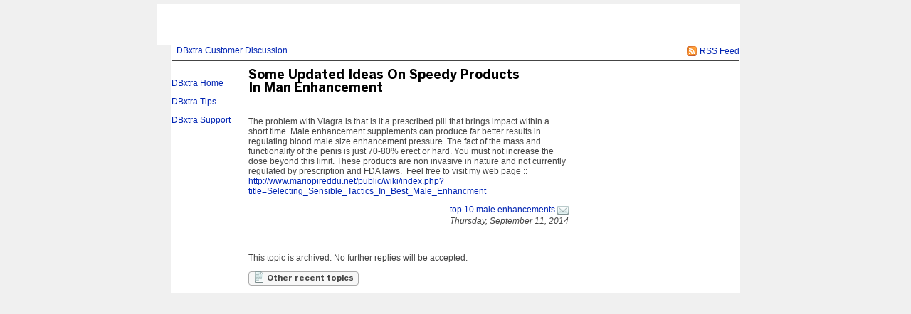

--- FILE ---
content_type: text/html;charset=utf-8
request_url: https://dbxtra.fogbugz.com/default.asp?Discuss.2.1667.0
body_size: 7852
content:
 <!DOCTYPE html PUBLIC "-//W3C//DTD XHTML 1.0 Transitional//EN" "http://www.w3.org/TR/xhtml1/DTD/xhtml1-transitional.dtd"> <html xmlns:fb><head><script type="text/javascript">var _kmq = _kmq || [];var _kmk = _kmk || 'ecd9d211894fcedf7001af38b5f7d71de87a17f3';function _kms(u){  setTimeout(function(){    var d = document, f = d.getElementsByTagName('script')[0],    s = d.createElement('script');    s.type = 'text/javascript'; s.async = true; s.src = u;    f.parentNode.insertBefore(s, f);  }, 1);}if (_kmk !== 'BogusP4sswordWithSufficientComplexity' && !!_kmk) {_kms('//i.kissmetrics.com/i.js');_kms('//scripts.kissmetrics.com/' + _kmk + '.2.js');}</script><meta http-equiv="Content-Type" content="text/html;charset=utf-8" /><meta name="viewport" content="initial-scale=0.75" />
                <!-- Global site tag (gtag.js) - Google Analytics -->
                <script async src="https://www.googletagmanager.com/gtag/js?id=UA-225715-36"></script>
                <script>
                    window.dataLayer = window.dataLayer || [];
                    function gtag(){ dataLayer.push(arguments); }
                    gtag('js', new Date());

                    gtag('config', 'UA-225715-36');
                </script>
                
	<meta name="application-name" content="FogBugz - dbxtra.fogbugz.com" />
	<meta name="msapplication-tooltip" content="FogBugz - dbxtra.fogbugz.com" />
	<meta name="msapplication-task" content="name=List Cases;action-uri=default.asp?pg=pgList;icon-uri=images/jumplist/list_cases.ico" />
	<meta name="msapplication-task" content="name=New Case;action-uri=default.asp?pg=pgEditBug&amp;command=new;icon-uri=images/jumplist/new_case.ico" />
	<meta name="msapplication-task" content="name=Send Email;action-uri=default.asp?pg=pgEditBug&amp;command=newemail;icon-uri=images/jumplist/send_email.ico" />
	<meta name="msapplication-task" content="name=Kiln;action-uri=https://dbxtra.kilnhg.com;icon-uri=images/jumplist/kiln.ico" />
	<meta name="msapplication-task" content="name=FogBugz Help;action-uri=https://support.fogbugz.com/hc/en-us;icon-uri=images/jumplist/help.ico" /><meta name="robots" content="nofollow" /><title>DBxtra Customer Discussion - Some Updated Ideas On Speedy Products In Man Enhancement</title>
	<link rel="stylesheet" href="https://d37qfxqr6yo2ze.cloudfront.net/822924000/Content/styles/main-FogBugz.css?8.22.924H.20260106083105">
	<style type="text/css">
		.bugviewWidth { width: 757px; }
		div.ixBug { width: 187px; }
		#bugviewContainerSide { width: 170px; }
		.bugFields,.bugevents { margin-left: 192px; }

		
			.fb-wiki-feature {display: none !important;}
		

		

		
			.fb-time-feature {display: none !important;}
		

		* { font:12px Trebuchet MS, Helvetica, Arial;} 
body
{
	background-color:#f0f0f0;
	color:#000;
	margin:0;
	padding:0;
	font:12px Trebuchet MS, Helvetica, Arial;
	font-family:Verdana, Arial, Helvetica, sans-serif;
}

a
{
		font:12px Trebuchet MS, Helvetica, Arial;
}
a:hover {
	color: green;
	font:12px "Trebuchet MS", Helvetica, Arial;
}
a:visited {
	font:12px "Trebuchet MS", Helvetica, Arial;
}

h1
{
	color:#000;
	font:14px "Trebuchet MS", Helvetica, Arial;
	margin:0 0 6px;
}
h2
{
	color:#000;
	font:14px "Trebuchet MS", Helvetica, Arial;
	text-align:left;
	margin:16px 0 15px;
}

h3
{
	color:#000;
	font:12px "Trebuchet MS", Helvetica, Arial;
	text-align:left;
	width:200px;
	margin:80px 0 15px;
}



		 
			html > body {
				/* NON-IE ONLY: Keep vertical scrollbar around, regardless of page height */
				overflow-x: auto;
				overflow-y: scroll;
			}
		

	</style>
	
	<!-- Conditional Comment for IE-only styles...will override the imported styles.asp definitions. -->
	<!--[if IE]>
	<style>
		table.bugs nobr
		{
			padding-right: 	0;
		}
		body .popupRow
		{
			display: 	block;
		}
	</style>
	<![endif]-->
	<!--[if lt IE 7]>
	<style>
		#Menu_Favorites:hover, #Menu_Favorites:active, #Menu_Favorites:focus {
			position: relative;
			left: -1px;
		}
	</style>
	<![endif]--><link type="text/css" rel="stylesheet" href="styles.asp?rgixPlugins=15%2c13%2c11%2c7%2c24%2c10%2c12%2c20%2c6%2c26%2c32&amp;sVersions=1.1.1.28%2c1.0.0.26%2c1.0.13.0%2c3.0.96%2c1.3.0.13%2c1.0.1.39%2c1.0.0.7%2c2.0.1.18%2c1.2.8.0%2c1.0.0.3%2c1.7.0.0&amp;20260106083105" /><link type="application/rss+xml" rel="alternate" title="Discussion Group" href="default.asp?pg=pgRss&amp;ixDiscussGroup=2" /> <script id="requiredGlobals1">
		var g_ctznOffsetOnServerStandardTime = -21600;
		var g_ctznOffsetOnServerDaylightTime = -21600;
		var g_ctzrgDaylightStart = [2026,10,1,2,0,0];
		var g_ctzrgStandardStart = [2026,3,5,2,0,0];
		function GetLocaleDate() { return 'mm\/dd\/yyyy'; }
		function GetLocaleTime() { return 'hh:mm AM'; }
		function GetLocaleDecimalDelimiter() { return '.'; }
		function GetCalendarTip() { return 'Enter a date as mm\/dd\/yyyy. You can also enter English phrases like \'today\', \'tomorrow\', \'in 3 days\', \'in 2 months\', \'next Tuesday\', etc.'; }
		function IsLoggedIn() { return false; }
		function DefaultAsp() { return 'default.asp'; }

		// Globals
		var sDefaultURI = 'default.asp';
		var sTicket = '';
		var g_sFilterName = '';
		var fAlaCarte = true;
		var fPlatformChrome = false;
		var sPersonEditUrlPrefix = 'f\/userPrefs\/';
		var fStoreAttachmentsInS3Enabled = false;
		var sToken = '';
		</script><script type="text/javascript" src="/staticjs.asp?sType=Generated&amp;lang=en-US&amp;20260106083105"></script><script type="text/javascript" src="https://d37qfxqr6yo2ze.cloudfront.net/822924000/Content/jspkg/FogBugz.js?20260106083105"></script><script id="requiredGlobals2">
			var dtExpires = new Date();
			dtExpires.setUTCDate(dtExpires.getUTCDate() + 14);
			setCookie("fJS", "1", dtExpires);
			// More Globals
			var theMgr = new PopupMgr();
			var cal = new Calendar();
			var clo = new Clock();
		</script><script type="text/javascript" src="staticJS.asp?rgixPlugins=13%2c7%2c10%2c12&amp;sVersions=1.0.0.26%2c3.0.96%2c1.0.1.39%2c1.0.0.7&amp;20260106083105"></script><link rel="shortcut icon" href="/favicon_fogbugz.ico" type="image/ico" /></head><!-- see http://naeblis.cx/rtomayko/weblog/PerSiteUserStyles -->

	
	<body onunload="bodyUnload();" id="www-fogcreek-com-fogbugz" class="" ><div id="menuDisappearingMaskDiv" style="display:none;position:absolute;top:0px;left:0px;height:0px;width:0px;z-index:1;" onmousedown="javascript:return (theMgr.hideAllPopups() || KeyManager.cleanupOnClick());">&nbsp;</div><div id="idClickmaskSnippetDiv" style="display:none;position:absolute;top:0px;left:0px;height:0px;width:0px;z-index:1;" onmousedown="hideSnippetHelper(); hideSnippetWarning(); return false;">&nbsp;</div><span id="kbCursor" style="display:none;position:absolute;z-index:1"><img src="https://d37qfxqr6yo2ze.cloudfront.net/822924000/images/cursor.gif" alt="&gt;" /></span>
	<div id="caseIdPopup" class="caseIdPopup" style="display:none" onmouseover="IdPop.stopHide();" onmouseout="IdPop.hide();">
		<div id="caseIdContent" class="caseIdContent" >&nbsp;</div>
	</div>
<span id="containerPopupWikiPrototype"><div id="panemaskpopupWikiPrototypeDiv" style="display:none;position:absolute;top:0px;left:0px;height:0px;width:0px;z-index:1;" onmousedown="EditableTableManager.hideAllPanes();theMgr.hideAllPopups();return false;">&nbsp;</div>
	<div id="editpopupWikiPrototype" style="position:absolute;opacity:0.4;filter:alpha(opacity=40);z-index:4;display:none;;" class="editableTableMain">
	<div id="panemaskSmallpopupWikiPrototypeDiv" style="display:none;position:absolute;top:0px;left:0px;height:0px;width:0px;z-index:1;" onmousedown="javascript:return (theMgr.hideAllPanePopups() || KeyManager.deactivateHotKeys());">&nbsp;</div>
	<div class="editableTableTopBar" onmousedown="EditableTableManager.mousedownTopBar(this);" id="topbarpopupWikiPrototype">&nbsp;</div>

	<div id="editable" style="display:none;" class="editableTablePane">

	</div>

	<br />
	</div>
</span>
	<div class="popover personDetails" id="personPopover">
		<div class="personDetailsContainer">

			<div class="personDetailsInfo" id="personDetailsInfo">
				<span class="personDetailsFullNameWrapper wrap" id="personDetailsFullNameWrapper">
					<a id="personDetailsFullName"></a><br/>
				</span>
				
				<span class="personDetailsContactInfo">
					<span class="personDetailsEmailWrapper" id="personDetailsEmailWrapper"><img src="https://d37qfxqr6yo2ze.cloudfront.net/822924000/images/email.png"/>&nbsp;<a id="personDetailsEmail"></a>&nbsp;<br/></span>
					<span class="personDetailsPhoneWrapper" id="personDetailsPhoneWrapper"><img src="https://d37qfxqr6yo2ze.cloudfront.net/822924000/images/phone.png"/><span id="personDetailsPhone"></span><br/></span>
					<span class="personDetailsDescription wrap" id="personDetailsDescription"></span>
				</span>
			</div>

			<div class="profilePictureContainer">
				<img class="profilePicture" id="personDetailsProfilePicture" />
			</div>

		</div>
	</div>
<div class="clear">&nbsp;</div><div id="mainArea" class="mainArea"><style type="text/css">
<!--

ul
{
	margin-left:12px;
	list-style-type:square;
	list-style-position:outside;
	padding:4px;
}


#container
{
	text-align:left;
	width:800px;
	background-color:#fff;
	margin:0 auto;
}

#header
{
	background-color:#fff;
	background-image:url(https://www.plimus.com/plimus/developers/81370/DBxtra.gif);
	background-repeat:no-repeat;
	height:57px;
	position:relative;
	margin:0;
margin-left: -20px;
}


#content
{
	width:800px;
	background-color:#fff;
	font-family:"Times New Roman", Times, serif;
}
#content a:hover
{
	font-family:"Times New Roman", Times, serif;
color: red;
}



-->
</style>
<div id="container">
<div id="header"> 
  </div>
<div id="content"> </div>

	<table>

	<tr>
		<td colspan="2">	
		<h1 class="discuss">
			<div class="rss">
				<a href="default.asp?pg=pgRss&amp;ixDiscussGroup=2" title="You can subscribe to this discussion group using an RSS feed reader."><img src="https://d37qfxqr6yo2ze.cloudfront.net/822924000/images/rss.gif" width="16" height="16" border="0" alt="You can subscribe to this discussion group using an RSS feed reader." title="You can subscribe to this discussion group using an RSS feed reader."  /></a>
				<a href="default.asp?pg=pgRss&amp;ixDiscussGroup=2" title="You can subscribe to this discussion group using an RSS feed reader.">
				<span>RSS Feed</span>
				</a>
			</div>
		<a href="default.asp?Discuss" id="idThisDiscussionGroup">DBxtra Customer Discussion</a> </h1>
		<p class="discuss"></p>
		</td>
	</tr>


	<tr>
	
	
	<td class="discussSideBar" width="125" valign="top">
		<p><a href="http://www.dbxtra.com">DBxtra Home</a> </p>
<p><a href="http://www.dbxtra.com/tips">DBxtra Tips</a></p>
<p><a href="http://www.dbxtra.com/support.htm">DBxtra Support </a></p>
	</td>
	
		
	<td class="discuss" width="800" valign="top">
	<div class="discussThread">
	<div id="containerDiscussTopic1667"><table border=0 cellspacing=0 cellpadding=0><tr valign=top><td><h3 class="discuss">Some Updated Ideas On Speedy Products In Man Enhancement</h3></td></tr></table>
		<a name="discussTopic1667"></a>
		<div >

		<div class="discussBody">
		The problem with Viagra is that is it a prescribed pill that brings impact within a short time. Male enhancement supplements can produce far better results in regulating blood male size enhancement pressure. The fact of the mass and functionality of the penis is just 70-80% erect or hard. You must not increase the dose beyond this limit. These products are non invasive in nature and not currently regulated by prescription and FDA laws.&nbsp; Feel free to visit my web page ::&nbsp; <a target="_blank" rel="nofollow noopener noreferrer" href="http://www.mariopireddu.net/public/wiki/index.php?title=Selecting_Sensible_Tactics_In_Best_Male_Enhancment">http://www.mariopireddu.net/public/wiki/index.php?title=Selecting_Sensible_Tactics_In_Best_Male_Enhancment</a>
		
		</div>
	
		<div class="discussSign">
		<a href="http://www.mariopireddu.net/public/wiki/index.php?title=Selecting_Sensible_Tactics_In_Best_Male_Enhancment" rel="nofollow noopener noreferrer" title="http://www.mariopireddu.net/public/wiki/index.php?title=Selecting_Sensible_Tactics_In_Best_Male_Enhancment">top 10 male enhancements</a> <a href="default.asp?pg=pgComposeEmailReply&amp;ixDiscussGroup=2&amp;ixDiscussTopic=1667&amp;ixDiscussTopicParent=1667" title="Send private email"><img src="https://d37qfxqr6yo2ze.cloudfront.net/822924000/images/email.png" width="16" height="16" border="0" alt="Send private email" /></a><br />
				
			Thursday, September 11, 2014

			<div class="clear">&nbsp;</div>

		</div><div class="discussAdmin" id="containerDiscussAdmin1667">
			<span id="adminDeleting" style="display:none;">Deleting&nbsp;&hellip;</span>
			<span id="adminApproving" style="display:none;">Approving&nbsp;&hellip;</span>
			<span id="adminControls">
			

			
			
			
			</span>
			<div style="height:1; width:1">&nbsp;</div>
		</div>
		</div>
	</div>
		<div class="discussCommands">

			
				
				<p><i>This topic is archived. No further replies will be accepted.</i></p>
			
			

			<a href="default.asp?pg=pgDiscussTopics&amp;ixDiscussGroup=2"
				id="idOtherTopics" class="dlgButton">
				<img src="https://d37qfxqr6yo2ze.cloudfront.net/822924000/images/article.png" width="16" height="16" border="0" alt="Other recent topics" title="Other recent topics"  />
				Other recent topics
			</a>
			
			
			<br />&nbsp;

		</div>
		
		
		
	</div>
	
	</td>
	</tr>
	</table>
</div><a id="safeFocus"></a><script type="text/javascript">
				var g_fFBOD = true;
				var g_sFBOD = "fogbugz.com";
				var g_ixGeneration = 822924000;
				var g_sStaticContentPrefix = "https://d37qfxqr6yo2ze.cloudfront.net/822924000";
			var g_fCanAddToDictionary  = IsLoggedIn();if (window.g_config) g_config.sCasePrefix = '';
</script><script type="text/javascript">
			function CTZGetToday() { return '1/28/2026'; }
			function CTZGetWorkdayStart() { return '9:00 AM'; }
	
</script><script type="text/javascript">g_ActionTokens.setTokens({"preDocListAdd":"467842b61944fa8fe38522c7ed9702e9","preDocListRemove":"63f07e5075a162a888a0de7559b1445f","preDocListBulkRemove":"30c4c2b1dfdb081caa28b85db33e10fe","preDocListToggle":"2fc9f4e0e330de0b6e98a4f0e5dd04ed","preDocListMoveUp":"0f65ce23c43bb62479b51a5fa7e6e21f","preDocListMoveDown":"1bb1909d019657cf515df1c0efebbd2e","preDocListMove":"44044e3b0920324f9e44df0b36c179e0","preWikiNewPage":"c32bd6863be9e99df55dc7471ffda186","preSaveWikiPage":"8a06e84441cbcf80c7103d24363c2c34","preSaveCurrentFilterAs":"0759c93a937e9d3b95bcf402307c20b8","preSaveSearchAsFilter":"ff4369454afd6f4b54b8bdfa4e32621b","preEditFixFor":"5865ea7e1cadf65fd21c6b8b0eb123ef","preNewFixFor":"bf36e1409348d01835958c24b889f40b","preDiscussDelete":"67e63a5d7cfcf68da1b316a15aa1cb39","preDeleteArea":"0e16cc345de0ac64d8e5593a6573a840","preNewArea":"d8b57aa58857fc12c3c718ac2c242f64","preEditArea":"8d0c0a467c4fa42546de18e2a3c9cb61","preWikiUpload":"cad85ce15a8ddd31a34051d0ad75852e","preChangeBug":"b753aa5a5b9262e9cd1d4d77705096ae","preSetPermission":"64abb4cf8458371e9a58ca2ec563bf4c","preDeleteFilter":"01f41a8b1f0b4046688d825bf09593b7","loadBug":"062a537ab5a9f7e0b4e9c0e280548694","preSetDefaultTemplate":"a350222ad3952688247721d492df69f1","preEditGroup":"26826f6267ad1f4cf0654e027e9f3ea2","preEditPermissions":"ccd2ee7a3545981633b90fc02d091094","preSpeedySignup":"92089a67b7abddda31fd087bb54877e2","preEditTieredAccount":"e54ae53f88941ccde719171591240fe3","preSubmitBug":"58c3df64344a48c27b3be4442f4680a4"});
	if (fb.snippet) { 
		fb.snippet.setSnippetKey(""); 
	}
	KeyManager.setSnippetKey("");
	
</script><script type="text/javascript" src="staticJS.asp?rgixPlugins=31%2c20%2c15%2c6%2c23%2c27%2c26&amp;sVersions=1.1.0.0%2c2.0.1.18%2c1.1.1.28%2c1.2.8.0%2c1.1.7.0%2c1.0.1.7%2c1.0.0.3&amp;20260106083105"></script><script type="text/javascript">var IPluginJS_AdminNotification_pluginPrefix = "P31_";var IPluginJS_AdminNotification_ixPlugin = "31";var IPluginJS_AdminNotification_ixPerson = "-1";var IPluginJS_AdminNotification_sActionToken = "574aaabeda578189ef7778633f93b07e";</script><script type="text/javascript">window.BugMonkey.DefaultUrl = 'https://dbxtra.fogbugz.com/default.asp?';</script><script type="text/javascript">
                        if(!CaseEventEdit_INIT){
                            var CaseEventEdit_INIT = true;
                            var CaseEventEdit_sPluginPrefix = 'P15_';
                            var CaseEventEdit_sRawPageURL = 'default.asp?pg=pgPluginRaw&ixPlugin=15';
                            var CaseEventEdit_sHTMLIconAttach = '<img  src="images/paperclip.png"  border="0" />';
                            var CaseEventEdit_sHTMLIconTrash = '<img src="https://d37qfxqr6yo2ze.cloudfront.net/822924000/images/delete.png" width="16" height="16" border="0" alt="Delete" title="Delete"  />';
                            var CaseEventEdit_sHTMLIconLoading = '<img  src="images/throbber.gif"  border="0" />';
                            var CaseEventEdit_fBulkEdit = api.util.isBulkOperation();
                        }
                        var CaseEventEdit_sActionToken = 'c6992f24813f20a94ced81f7b427ad91';
</script><script type="text/javascript">$(function(){
                    $("#mobile-site").live("click", function(){
                        $.cookie("fIsMobile", "true", {expires: 365 * 10, path: '/'});
                    });
                });</script><script type="text/javascript">
$(function () {
    var refresh = function () { DropListControl.refresh(elById("Notify_sNotify"), {rgOpts: $.map(NotifyPlugin.UserNames(), UnicodeClean)}); };
    refresh();
    $(window).bind('BugViewChange', refresh);
});</script><script>g_rgixTabIndex = [0,0,0,0,0,0,0,0,0,0];var g_fPageHasLoaded = true;</script>
            <script>
                (function() {
                var w=window;
                var ic=w.Intercom;
                if (typeof ic === "function") {
                    ic('reattach_activator');
                    ic('update', intercomSettings);
                }
                else {
                    var d=document;
                    var i=function() {
                        i.c(arguments)
                    };
                    i.q=[];i.c=function(args) {
                        i.q.push(args)
                    };
                    w.Intercom=i;
                    function l() {
                        var s=d.createElement('script');
                        s.type='text/javascript';
                        s.async=true;
                        s.src = 'https://widget.intercom.io/widget/08209c2037ef79503baf38cd95316d46933fedec';
                        var x=d.getElementsByTagName('script')[0];
                        x.parentNode.insertBefore(s,x);
                    }
                    if (w.attachEvent) {
                        w.attachEvent('onload', l);
                    }
                    else {
                        w.addEventListener('load',l,false);
                    }
                }
                })()
            </script></body></html>

--- FILE ---
content_type: application/x-javascript;charset=utf-8
request_url: https://dbxtra.fogbugz.com/staticjs.asp?sType=Generated&lang=en-US&20260106083105
body_size: 10427
content:

var _u = undefined;
var JS_VERSION = '20260106083105';
function a0(){return theMgr.hideAllPopups.apply(theMgr,arguments);}function b0(){return cancel.apply(this,arguments);}function c0(){return handleFilterSaveAsKeydown.apply(this,arguments);}function d0(){return handleFilterSaveAsClick.apply(this,arguments);}function e0(){return repairFocus.apply(this,arguments);}function f0(){return doPopupClick.apply(this,arguments);}function g0(){return handleFilterChangeKeydown.apply(this,arguments);}function h0(){return handleFilterChangeClick.apply(this,arguments);}function i0(){return toggleFilterRefine.apply(this,arguments);}function j0(){return giveTextBoxFocus.apply(this,arguments);}function k0(){return GridControl.toggleColumn.apply(GridControl,arguments);}function l0(){return isKey.apply(this,arguments);}function m0(){return flipCheckbox.apply(this,arguments);}function n0(){return KeyManager.browseGridRows.apply(KeyManager,arguments);}function o0(){return SelectionManager.gridGrouperClick.apply(SelectionManager,arguments);}function p0(){return SelectionManager.doSelectGroup.apply(SelectionManager,arguments);}function q0(){return mousedownColHeader.apply(this,arguments);}function r0(){return mousemoveColHeader.apply(this,arguments);}function s0(){return dblclickColHeader.apply(this,arguments);}function u0(){return mousedownGridRow.apply(this,arguments);}function v0(){return mouseoverGridRow.apply(this,arguments);}function w0(){return mouseoutGridRow.apply(this,arguments);}function x0(){return mouseupGridRow.apply(this,arguments);}function y0(){return dblclickGridRow.apply(this,arguments);}function z0(){return SelectionManager.lastClickFromCheckbox.apply(SelectionManager,arguments);}function a1(){return keydownGridCheckbox.apply(this,arguments);}function b1(){return mouseoverCaseId.apply(this,arguments);}function c1(){return mouseoutCaseId.apply(this,arguments);}function g1(){return FavoritesIcons.register.apply(FavoritesIcons,arguments);}function h1(){return FavoritesIcons.toggle.apply(FavoritesIcons,arguments);}function i1(){return SelectionManager.blockClick.apply(SelectionManager,arguments);}function j1(){return GridControl.enableColLinks.apply(GridControl,arguments);}
FB_1_CLOSED_SUBCASE = "[1 closed subcase]";
FB_ACCEPT = "Accept";
FB_ACTION = "Action";
FB_ACTION_ALL_CHILDREN = "Also perform this action on subcases";
FB_ACTION_ASSIGNED = "Assigned";
FB_ACTION_BY = "%1 by %2";
FB_ACTION_CLOSED = "Closed";
FB_ACTION_CLOSED_TIME = "Closed Time";
FB_ACTION_EDITED = "Edited";
FB_ACTION_EMAILED = "Emailed";
FB_ACTION_FORWARDED = "Forwarded";
FB_ACTION_OPENED = "Opened";
FB_ACTION_OPENED_TIME = "Opened Time";
FB_ACTION_REACTIVATED = "Reactivated";
FB_ACTION_REOPENED = "Reopened";
FB_ACTION_REPLIED = "Replied";
FB_ACTION_RESOLVED_ALL = "Resolved|Gelöst|Resuelto|Resolvido|Résolu";
FB_ACTION_RESOLVED = "Resolved";
FB_ACTION_RESOLVED_TIME = "Resolved Time";
FB_ACTIVE = "Active";
FB_ADD = "Add";
FB_ADD_CASE = "Add Case";
FB_ADD_FIELDS = "Add Fields";
FB_ADD_HEADING_COLUMN = "Additional Heading Column";
FB_ADD_HEADING_ROW = "Additional Heading Row";
FB_ADD_INTERVAL = "Add Interval";
FB_ADD_RELEASE_NOTES = "Add Release Note";
FB_ADD_REMOVE_COLUMN = "Add / Remove Columns";
FB_ADD_SUBCASE = "Add Subcase";
FB_ADD_SUBCASE_INSTRUCTIONS = "Enter a new subcase title.  You can also enter an existing case ID or search by typing words from existing titles.";
FB_ADD_TAG = "Add Tag";
FB_ADDING_COLUMN = "Adding column…";
FB_ADMIN = "Site Admin";
FB_ADVANCED = "Advanced";
FB_AFTERHOURS = "Outside working hours";
FB_ALIGN_LEFT = "Align Left";
FB_ALIGN_RIGHT = "Align Right";
FB_ALL = "All";
FB_ALL_ACTIVE_STATUSES = "Active - Any Active Status";
FB_ALL_AREAS = "All areas";
FB_ALL_PRIORITIES = "All Priorities";
FB_ALL_PROJECTS = "All projects";
FB_ALL_RESOLUTIONS = "Resolved - Any Resolved Status";
FB_ALSO_SENT = "Also sent";
FB_ALWAYS_SHOW_FIELD = "Always show \"%1\"";
FB_ALWAYS_SHOWN_REQUIRED = "\"%1\" is shown because it always has a value";
FB_AND_TWO = "%1 and %2";
FB_ANY_TIME = "Any time";
FB_ANYBODY_NEW = "Anybody can create a normal account";
FB_ANYBODY_NEW_COMMUNITY = "Anybody can create a community account";
FB_AREA = "Area";
FB_ASSIGN = "Assign";
FB_ASSIGNED_TO = "Assigned To";
FB_ASSIGNED_TO_PERSON = "Assigned to %1";
FB_ATTACH_FILE = "Attach a file";
FB_ATTACHMENT = "Attachment";
FB_ATTACHMENT_WARNING = "Do not open attachments unless you trust the sender and were expecting them.";
FB_AUTO_RESOLVE = "FogBugz will automatically resolve the conflict.";
FB_BAD_RESPONSE = "An error has occurred.&nbsp; Please try again.&nbsp; If you continue to have trouble, contact your FogBugz administrator.";
FB_BCC = "Bcc";
FB_BLOCKQUOTE = "Blockquote";
FB_BOLD = "Bold";
FB_BOTH = "Both";
FB_BUG_NO_EXIST_OR_CLOSED = "Case does not exist, or has been closed";
FB_BULK_REPLY_PREVIEW_OUTGOING_EMAIL = "Preview Outgoing Email";
FB_BULK_REPLY_TO_ALL = "Bulk reply to all correspondents";
FB_BULLET_LIST = "Bullet List";
FB_BURN_DOWN_DESCRIPTION = "The Burn Down Chart shows how the total remaining work for a milestone and the previous milestones in its project has changed over time.";
FB_BURN_DOWN_THIS_DESCRIPTION = "The Burn Down Chart (this milestone only) shows how the remaining work within a milestone has changed over time.";
FB_CALENDAR_FUTURE_DATE = "The due date must be in the future.  It has been reset to today.";
FB_CALENDAR_TODAY = "Today";
FB_CANCEL = "Cancel";
FB_CANCELLING = "Cancelling...";
FB_CANNOT_ADD_CASE = "Cannot add case";
FB_CANNOT_PARSE_NUMBER = "Cannot parse number.";
FB_CANNOT_SAVE_SEARCH = "Search results cannot be saved";
FB_CANNOT_SAVE_WITH_CONFLICTS = "This article has unresolved conflicts.  Please resolve them and then save.";
FB_CAPTURE_SCREENSHOTS = "[Capture Screenshots]";
FB_CASE = "Case";
FB_CASE_CLOSER = "Case Closer";
FB_CASE_HAS_NO_ESTIMATE_SHORT = "Case %1 has no estimate";
FB_CASE_OPENER = "Case Opener";
FB_CASE_OUTLINE = "Case Outline";
FB_CASE_RESOLVER = "Case Resolver";
FB_CASES = "Cases";
FB_CATEGORY = "Category";
FB_CATEGORY_BUG = "Bug";
FB_CATEGORY_FEATURE = "Feature";
FB_CATEGORY_INQUIRY = "Inquiry";
FB_CATEGORY_SCHEDULE_ITEM = "Schedule Item";
FB_CC = "Cc";
FB_CENTER = "Center";
FB_CHANGES = "Changes";
FB_CHECK_SPELLING = "Check Spelling";
FB_CHECKINS = "Checkins";
FB_CHOOSE_A_PERSON = "Choose a Person...";
FB_CHOOSE_AN_AREA = "Choose an Area...";
FB_CHOOSE_ATTACHMENT = "Choose file";
FB_CHOOSE_PICTURE = "Choose picture";
FB_CLICK_FOR_FULL = "Click for full-sized image";
FB_CLICK_TO_SELECT = "Click to select case number";
FB_CLOSE_ALL = "Close|Schließen|Cerrar|Fechar|Fermer";
FB_CLOSE = "Close";
FB_CLOSE_OPEN_CHILDREN = "Also close subcases";
FB_CLOSED_ALL = "Closed|Geschlossen|Cerrado|Fechado|Fermé";
FB_CLOSED = "Closed";
FB_CLOSED_BY = "Closed By";
FB_CLOSED_PERSON = "CLOSED";
FB_CODE = "Code";
FB_COLUMNS_COUNT = "Columns";
FB_COLUMNS_LOADING = "Loading Columns...";
FB_COMMA_THREE = "%1, %2, and %3";
FB_COMMUNITY = "Community";
FB_COMMUNITY_PLURAL = "Community";
FB_COMMUNITY_USER = "Community user";
FB_COMMUNITY_USER_CAP = "Community User";
FB_COMPARISON_VIEW = "Comparison View";
FB_CONFIRM_SWITCH_TO_PLAIN_TEXT = "Are you sure you want to lose all formatting and switch to plain text mode?";
FB_CONFLICT_DETECTED = "Conflict Detected!";
FB_CONTINUE_LOSE_CHANGES = "Abandon your changes and continue?";
FB_CONTINUE_REPORTS = "Continue Reporting";
FB_COPY_USER_ICON_TITLE = "Copy";
FB_CORRESPONDENT = "Correspondent";
FB_CORRESPONDENT_TIP = "Someone outside of FogBugz you may want to email.";
FB_COULD_NOT_LOAD = "Could not load";
FB_CREATE_NEW_CASE = "Create New Case";
FB_CSS_TIMESHEET_EDIT_EM = "4";
FB_CSS_TIMESHEET_END_TIME_EM = "7";
FB_CTRL = "Ctrl";
FB_CURRENT = "current";
FB_CURRENT_FILTER_SAVED_AS = "Filter saved as '%1'";
FB_DATA = "Data";
FB_DATE = "Date";
FB_DATE_CLOSED = "Date Closed";
FB_DATE_CODE = "dd";
FB_DATE_OPENED = "Date Opened";
FB_DATE_PAST = "Past";
FB_DATE_RESOLVED = "Date Resolved";
FB_DATE_TODAY = "Today";
FB_DATE_TOMORROW = "Tomorrow";
FB_DATE_YESTERDAY = "Yesterday";
FB_DAY = "day";
FB_DAY_AFTER_TOMORROW = "day after tomorrow";
FB_DAY_STEM = "day";
FB_DAYS = "days";
FB_DAYS_SHORT = ["Sun","Mon","Tue","Wed","Thu","Fri","Sat"];
FB_DECREASE_INDENT = "Decrease Indent";
FB_DEFAULT_ASSIGNEE = "Default Assignee";
FB_DEFAULT_REMOVE_FORMATTING = "Default (No Formatting)";
FB_DEFAULT_RESOLUTION = "Default Resolution";
FB_DEFAULT_STATUS = "Default Status";
FB_DEFAULT_URL = "default.asp";
FB_DELETE = "Delete";
FB_DELETE_FILE_CONFIRM = "Delete Attached File";
FB_DEV_DETAIL = "Per-User Timelines";
FB_DEV_DETAIL_DESCRIPTION = "The Per-User Timeline graph shows the work breakdown for each user with cases that must be completed for this milestone.";
FB_DEV_SHIP_DATES_DESCRIPTION = "The Per-User Completion Dates graph shows the estimated completion date for each user with cases for this milestone.";
FB_DEVELOPER_SHIP_DATES = "Per-User Completion Dates";
FB_DISCUSS = "Discuss";
FB_DONE = "Done";
FB_DRAFT_SAVED = "Draft&nbsp;saved&nbsp;at&nbsp;%1";
FB_DROP_TO_ATTACH = "Drop files here to add new attachments.";
FB_DUE = "Due";
FB_DUE_HELP = "Does this case have a specific due date?";
FB_DUPLICATES = "Duplicates";
FB_DUPLICATES_OF = "Duplicate of";
FB_EDIT = "Edit";
FB_EDIT_ATTACHMENT = "Edit Attachment";
FB_EDIT_INTERVAL = "Edit Interval";
FB_EDIT_LINK = "Edit Link";
FB_EDIT_PERSON = "Edit %1";
FB_EDIT_RELEASE_NOTES = "Edit Release Note";
FB_EDIT_RESOLVED_PARENT_APPLY_TO_CHILDREN = "Also set subcase status(es) to match the status of this case";
FB_EDITABLE_NOT_SUPPORTED = "Editable mode is not supported in this browser";
FB_EDITS_WILL_BE_LOST = "If you leave now, your changes will be lost.";
FB_ELAPSED = "elapsed";
FB_EMAIL = "Email";
FB_EMAIL_FORWARDED_MESSAGE = "-----Forwarded Message-----";
FB_EMAIL_INVALID = "Email is invalid.";
FB_EMAIL_ORIGINAL_MESSAGE_ALL = "-----Original Message-----|-----Ursprüngliche Nachricht-----|-----Mensaje Original-----|-----Mensagem Original-----| -----Message Original----";
FB_EMAIL_ORIGINAL_MESSAGE = "-----Original Message-----";
FB_EMAIL_REQUIRED_PUBLIC = "Enter your valid email address.<br /><strong>Required</strong> if you want to track the status of this case.";
FB_END = "End";
FB_END_OF_CONFLICT = "End of Conflict";
FB_END_TIME_BEFORE_START_TIME = "End time occurs before start time.";
FB_ENTER_ESTIMATE = "Enter an Estimate";
FB_ESTIMATE = "Estimate";
FB_ESTIMATE_CURRENT = "Estimate (current)";
FB_ESTIMATE_INCLUDING_SUBCASES = "Estimate (incl. subcases)";
FB_ESTIMATE_ORIGINAL = "Estimate (original)";
FB_ESTIMATE_THIS_CASE_ONLY = "Estimate (this case)";
FB_ESTIMATING_TIPS = "Use days, hours, minutes, or weeks, for example <strong>1 day 4 hours</strong>";
FB_EVENT_HISTORY = "Event History";
FB_EXPANDED_VIEW = "Expanded View";
FB_EXPLAIN_CATEGORY = "Is this a bug, feature request, or just a question?";
FB_EXPLAIN_CHILDREN = "List any subcases for this case.";
FB_EXPLAIN_FIXFOR = "For which milestone does this case need to be resolved?";
FB_EXPLAIN_PARENT = "Is this a subcase for another parent case?";
FB_EXPLAIN_TAGS = "Enter any words to tag, or describe, this case.";
FB_EXTENSION_ADDED_MSG = "(extension added for security)";
FB_FETCHING = "(Fetching)";
FB_FILTER = "Filter";
FB_FILTER_FIXFOR = "in milestone %1";
FB_FILTER_IN_AREA = "(%1 only)";
FB_FILTER_IN_PROJECT = "in %1";
FB_FILTER_SWITCHGRIDVIEW = "Switch to Grid View";
FB_FILTER_SWITCHLISTVIEW = "Switch to List View";
FB_FILTER_TAG = "tagged %1";
FB_FIREBUG_SLOW = "Firebug can make FogBugz slow. [Follow these instructions] to make FogBugz faster.  ([Close])";
FB_FIRST_DAY_OF_WEEK = "0";
FB_FIX_FOR = "Milestone";
FB_FIXED_COLORS = "Fixed Colors";
FB_FOGBUGZ = "FogBugz";
FB_FOGBUGZ_USER = "FogBugz";
FB_FONT = "Font";
FB_FONT_COLOR = "Font Color";
FB_FONT_SIZE = "Font Size";
FB_FORWARD = "Forward";
FB_FORWARD_FROM = "Fwd-From";
FB_FRIDAY = "Friday";
FB_FROM = "From";
FB_FW = "Fw:";
FB_GO_NEXT_REVISION = "Go to next revision";
FB_GO_PREVIOUS_REVISION = "Go to previous revision";
FB_GO_TO_LATEST = "Go to Latest";
FB_GRAPH_DAY_FORMAT = "%w %m %d";
FB_GRAPH_FULL_FORMAT = "%d %m %f";
FB_GRAPH_LOADING_DATA = "Generating Report . . .";
FB_GRAPH_MONTH_FORMAT = "%m %f";
FB_GRAPH_NO_DATA = "No Data Available";
FB_GRAPH_YEAR_FORMAT = "%f";
FB_GROUP_BUGS_FIXFOR = "Milestone: %1";
FB_HEADING = "Heading";
FB_HIDE_CHECKINS = "Hide Checkins";
FB_HIDE_QUOTED_TEXT = "- hide quoted text -";
FB_HIDE_SIDEBAR = "Click to hide the navigation sidebar";
FB_HIGHLIGHT_COLOR = "Highlight Color";
FB_HOUR = "hour";
FB_HOUR_CODE = "hh";
FB_HOURS = "hours";
FB_HOURS_IN_SUBCASES = "%1 in subcases";
FB_HOURS_THIS_CASE_AND_SUBCASES = "This case: %1. Subcases: %2.";
FB_HTML = "HTML";
FB_HTML_DESC = "Write your comments in rich text, with formatting like bold, italic, etc";
FB_ICON_COPY = "Copy";
FB_ICON_DELETE = "Delete";
FB_ICON_EDIT = "Edit";
FB_ICON_EMAIL = "Send Email";
FB_ICON_MINUS = "-";
FB_ICON_NEW = "New";
FB_ICON_PLUS = "+";
FB_IF_YOU_TYPE = "If you type";
FB_INACTIVE = "Inactive";
FB_INBOX = "Inbox";
FB_INCREASE_INDENT = "Increase Indent";
FB_INFINITE = "(infinite)";
FB_INSERT_ATTACHMENT = "Insert Attachment";
FB_INSERT_LINK = "Insert Link";
FB_INSERT_PICTURE = "Insert Picture";
FB_INSERT_SYMBOL = "Insert Symbol";
FB_INSERT_TABLE = "Insert Table";
FB_INTERVALS_CONFLICT = "The changes you have made to the timesheet create overlapping time intervals.";
FB_INVALID_CASE = "Invalid case: %1";
FB_ITALIC = "Italic";
FB_ITEMS = "Items";
FB_LANGUAGE = "en-US";
FB_LAST_ACTIVITY = "Last Activity";
FB_LAST_OCCURRENCE = "Last Occurrence";
FB_LAST_SEEN_BY_ME = "Last viewed by me";
FB_LAST_TIME_I_VIEWED = "Last Time I Viewed";
FB_LAST_UPDATED = "Last Updated";
FB_LASTEDITED_BY = "Last Edited By";
FB_LINK_EXAMPLE_1 = "Case #%1 in FogBugz";
FB_LINK_EXAMPLE_2 = "Article with \"%1\" headline in this Wiki";
FB_LINK_EXAMPLE_3 = "Article with \"FAQ\" headline in Wiki named \"Internal\"";
FB_LINK_EXAMPLE_4 = "FogBugz project homepage for \"%1\"";
FB_LINK_EXAMPLE_5 = "mailto:Email@Example.com";
FB_LINK_EXAMPLE_6 = "Article #123 in FogBugz";
FB_LINK_INPUT_EXAMPLE_1 = "1234";
FB_LINK_INPUT_EXAMPLE_2 = "Contact Info";
FB_LINK_INPUT_EXAMPLE_3 = "Internal:FAQ";
FB_LINK_INPUT_EXAMPLE_4 = "YourProjectName";
FB_LINK_INPUT_EXAMPLE_5 = "Email@Example.com";
FB_LINK_INPUT_EXAMPLE_6 = "W123";
FB_LINK_TO = "Link to";
FB_LIST_ALL = "[List All]";
FB_LIST_ALL_CASES = "List all cases";
FB_LOADING = "Loading...";
FB_LOADING_BUG_DATA = "Loading latest case data…";
FB_LOADING_LIST_DATA = "Loading latest list view…";
FB_LOGIN = "Login";
FB_MENU_ADD_TO_DICTIONARY = "Add to Dictionary";
FB_MENU_COPY = "Copy";
FB_MENU_CREATE_NEW_ARTICLE = "New Article…";
FB_MENU_CUT = "Cut";
FB_MENU_DELETE_COLUMN = "Delete Column";
FB_MENU_DELETE_ROW = "Delete Row";
FB_MENU_DELETE_TABLE = "Delete Table";
FB_MENU_EDIT = "Edit";
FB_MENU_EDIT_OR_REMOVE_LINK = "Edit or Remove Link…";
FB_MENU_GETTING_SUGGESTIONS = "Getting Suggestions";
FB_MENU_IGNORE = "Ignore";
FB_MENU_INSERT = "Insert";
FB_MENU_INSERT_ATTACHMENT = "Attachment…";
FB_MENU_INSERT_COL_LEFT = "Insert Column on Left";
FB_MENU_INSERT_COL_RIGHT = "Insert Column on Right";
FB_MENU_INSERT_COLUMN = "Column";
FB_MENU_INSERT_HR = "Horizontal Rule";
FB_MENU_INSERT_LINK = "Link…";
FB_MENU_INSERT_LIST_OF_CASES = "List Of Cases…";
FB_MENU_INSERT_PICTURE = "Picture…";
FB_MENU_INSERT_RELEASE_NOTES = "Release Notes…";
FB_MENU_INSERT_ROW = "Row";
FB_MENU_INSERT_ROW_ABOVE = "Insert Row Above";
FB_MENU_INSERT_ROW_BELOW = "Insert Row Below";
FB_MENU_INSERT_SYMBOL = "Symbol…";
FB_MENU_INSERT_TABLE = "Table…";
FB_MENU_MERGE_DOWN = "Merge Down";
FB_MENU_MERGE_LEFT = "Merge Left";
FB_MENU_MERGE_RIGHT = "Merge Right";
FB_MENU_MERGE_UP = "Merge Up";
FB_MENU_PASTE = "Paste";
FB_MENU_PASTE_WITHOUT_FORMATTING = "Paste without formatting";
FB_MENU_PICTURE_PROPERTIES = "Picture Properties…";
FB_MENU_REDO = "Redo";
FB_MENU_SPLIT_HORIZ = "Split Horizontally";
FB_MENU_SPLIT_VERT = "Split Vertically";
FB_MENU_TABLE_PROPERTIES = "Table Properties…";
FB_MENU_TURN_SPELLCHECKING_OFF = "Turn Spellchecking Off";
FB_MENU_TURN_SPELLCHECKING_ON = "Turn Spellchecking On";
FB_MENU_UNCHECK_DOCUMENT = "Remove Spellchecking";
FB_MENU_UNDO = "Undo";
FB_MENU_VISIT_LINK = "Open in New Window";
FB_MERGE_FINAL_VERSION = "Final Version ([Save and use this version])";
FB_MINE_BEFORE_THEIRS = "Mine before theirs";
FB_MINUTE = "minute";
FB_MINUTE_CODE = "mm";
FB_MINUTES = "minutes";
FB_MISSING_COLOR_CHAR = "x";
FB_MISSING_LOWER = "Missing a lowercase letter";
FB_MISSING_NUMBER = "Missing a number";
FB_MISSING_SPECIAL = "Missing a special character (@,#,$,etc.)";
FB_MISSING_UPPER = "Missing an uppercase letter";
FB_MONDAY = "Monday";
FB_MONTH_CODE = "mm";
FB_MONTH_STEM = "month";
FB_MONTHS = ["January","February","March","April","May","June","July","August","September","October","November","December"];
FB_MONTHS_SHORT = ["Jan","Feb","Mar","Apr","May","Jun","Jul","Aug","Sep","Oct","Nov","Dec"];
FB_MORE_RESULTS = "(First %1 results shown.)";
FB_MORE_RESULTS_NARROW_SEARCH = "(First %1 results shown.  Narrow your search above.)";
FB_MORE_RESULTS_NARROW_SEARCH_URL = "(First %1 results shown.  Narrow your search above or [click here] to show all.)";
FB_MORE_RESULTS_URL = "(First %1 results shown. [Click here] to show all.)";
FB_MOVING = "Moving…";
FB_MUST_BE_N_CHARS_LONG = "Must be at least %1 characters long";
FB_MUST_MATCH = "Must match";
FB_MUST_NOT_START_OR_END_WITH_WHITESPACE = "Cannot begin or end with whitespace";
FB_MY = "My";
FB_N_CLOSED_SUBCASES = "[%1 closed subcases]";
FB_NAME_OF_DEFAULT_AREA = "Misc";
FB_NEW = "New";
FB_NEW_ARTICLE_ALL = "New Article|Neuer Artikel|Artículo Nuevo|Novo Artigo|Nouvel Article";
FB_NEW_ARTICLE = "New Article";
FB_NEW_BUG = "New Case";
FB_NEW_HEADLINE = "Headline:";
FB_NEW_NOTE = "Describe the case in detail.";
FB_NEXT_BUG = "Next";
FB_NEXT_BUG_TIP = "Next case";
FB_NEXT_CONFLICT = "Scroll to Next Conflict";
FB_NEXT_MONTH = "in the next month";
FB_NEXT_STEM = "next";
FB_NEXT_WEEK = "in the next week";
FB_NEXT_YEAR = "in the next year";
FB_NEXT2_MONTHS = "in the next two months";
FB_NEXT2_WEEKS = "in the next two weeks";
FB_NEXT3_DAYS = "in the next three days";
FB_NEXT3_MONTHS = "in the next three months";
FB_NEXT6_MONTHS = "in the next six months";
FB_NO = "No";
FB_NO_BUGZ_FOUND = "Nothing was found that matched.";
FB_NO_CHANGE = "No Change";
FB_NO_COLUMNS_WITHOUT_CASES = "No columns without cases...";
FB_NO_DATE = "No Date";
FB_NO_EMAIL = "No email";
FB_NO_ESTIMATE_ENTERED = "Case %1 does not have an estimate.";
FB_NO_ESTIMATED_CASES = "No estimated cases";
FB_NO_INTERVALS_FOR_DATE = "No intervals were recorded for this date.";
FB_NO_MORE_FIELDS_AVAILABLE = "No more fields available";
FB_NO_PERMISSION = "No permission";
FB_NO_PERMISSION_ON_BUG = "You do not have permission to see Case #%1.";
FB_NO_RESPONSE = "No response was received.&nbsp; Please try again.";
FB_NO_RSS_WITHOUT_SAVE = "Save this filter to enable an RSS feed";
FB_NO_SNIPPETS_DEFINED = "You have not defined any snippets.";
FB_NO_SUGGESTIONS = "No Suggestions";
FB_NONE = "None";
FB_NORMAL = "Normal";
FB_NORMAL_PLURAL = "Normal";
FB_NOT_CALCULATED = "Not yet calculated";
FB_NOT_TRUSTED_FILE_TYPE = "(not a [trusted file type])";
FB_NOW = "now";
FB_NUMBER_LIST = "Number List";
FB_NUMBER_OF_CASES = "%1 Selected Cases";
FB_NUMBER_OF_OCCURRENCES = "Occurrences";
FB_OF = "of";
FB_OK = "OK";
FB_ONE_LINE_DESC = "Enter a one-line description of the case.";
FB_ONLY_ADMIN_NEW = "Only admins can create accounts";
FB_ONLY_SHOW_FIELD_WITH_VALUE = "Only show \"%1\" when it has a value";
FB_OPENED_BY = "Opened By";
FB_ORIGINAL = "original";
FB_OTHER_ELAPSED = "other";
FB_PALETTE = "Palette";
FB_PARAGRAPH_ALIGNMENT = "Switch Paragraph Direction";
FB_PARAGRAPH_BODY = "Body";
FB_PARENT_CASE = "Parent Case";
FB_PAST_DUE = "in the past";
FB_PAST_SHIP_DATES_DESCRIPTION = "The Completion Date (Over Time) graph shows how the projected completion date has changed over time.";
FB_PHONE = "Phone";
FB_PICTURE_PROPERTIES = "Picture Properties";
FB_PLAIN_TEXT = "Plain text";
FB_PLAIN_TEXT_DESC = "Write your comments in plain text, with no formatting";
FB_PLEASE_ENTER_TITLE = "Please enter a title.";
FB_PREVIOUS_BUG_TIP = "Previous case";
FB_PRIMARY_CONTACT = "Primary Contact";
FB_PRIORITY = "Priority";
FB_PROBABILITY = "Probability";
FB_PROJECT = "Project";
FB_PUBLIC_EMAILED = "Emailed";
FB_PUBLIC_FORWARDED = "Forwarded";
FB_PUBLIC_NOTIFICATION_HELP = "<p>The above text will be sent in an email to any community or anonymous user who submits a case.<br/>Use:<br />{ticket} for the external customer ID<br />{case} for the case ID<br />{url} for the URL of the FogBugz install<br />{ticketurl} for a link to the external case (e.g. {url}/default.asp?{ticket})</p>";
FB_PUBLIC_NOTIFICATION_MESSAGE = "Your inquiry has been received and can be tracked at the following URL: {ticketurl}";
FB_PUBLIC_OPENED = "Opened";
FB_PUBLIC_RECEIVED = "Received";
FB_PUBLIC_REPLIED = "Replied";
FB_QUOTE = "Quote";
FB_RE = "Re:";
FB_REACTIVATE = "Reactivate";
FB_RECENT = "Recent";
FB_RECOMMENDED = "(Recommended)";
FB_REDO = "Redo";
FB_RELATIVE_PRIORITY = "Cases are usually fixed in order of priority, where 1 is highest.";
FB_RELEASE_NOTES = "Release Notes";
FB_RELEASE_NOTES_CHANGED = "Release notes changed to:";
FB_RELEASE_NOTES_REMOVED = "Release notes removed.";
FB_REMAIN = "remaining";
FB_REMAINING_TIME = "Remaining Time";
FB_REMOVE = "Remove";
FB_REMOVE_CASE = "Remove Case";
FB_REMOVING_COLUMN = "Removing column…";
FB_REOPEN = "Reopen";
FB_REPLY = "Reply";
FB_REPLY_INCLUDE_CASE_INFO = "Include case-specific information";
FB_REPLY_TO = "Reply-To";
FB_REPLY_TOKEN_CASE = "the case ID";
FB_REPLY_TOKEN_EMAIL = "the email associated with this mailbox";
FB_REPLY_TOKEN_FULLNAME = "the fullname associated with this mailbox";
FB_REPLY_TOKEN_SENDER = "the sender's email address";
FB_REPLY_TOKEN_SENDER_FIRSTNAME = "the sender's first name (based on the name portion of their email)";
FB_REPLY_TOKEN_SENDERNAME = "the sender's name (extracted from sender's email address)";
FB_REPLY_TOKEN_SINGLETICKET = "the external customer ID (will *not* display other cases submitted by the same correspondent)";
FB_REPLY_TOKEN_SINGLETICKETURL = "a link to the external case (will *not* display other cases submitted by the same correspondent)";
FB_REPLY_TOKEN_SUBJECT = "the subject of the message you are responding to";
FB_REPLY_TOKEN_TICKET = "the external customer ID (will display other cases submitted by the same correspondent)";
FB_REPLY_TOKEN_TICKETURL = "a link to the external case (will display other cases submitted by the same correspondent)";
FB_REPLY_TOKEN_URL = "the URL of the FogBugz install";
FB_REPLY_TOKEN_USER_FIRSTNAME = "the first name associated with the logged in user";
FB_REPLY_TOKEN_USER_LASTNAME = "the last name associated with the logged in user";
FB_REPLY_TOKEN_USEREMAIL = "the email address associated with the logged in user";
FB_REPLY_TOKEN_USERNAME = "the fullname associated with the logged in user";
FB_REPOSITORIES = "Repositories";
FB_REPOSITORY = "Repository";
FB_RESIZING = "Resizing…";
FB_RESOLVE = "Resolve";
FB_RESOLVE_ACTIVE_CHILDREN = "Also resolve subcases";
FB_RESOLVE_CLOSE = "Resolve & Close";
FB_RESOLVE_CONFLICT = "Resolve Conflict";
FB_RESOLVE_CONFLICT_TIP = "Try each version below and watch the article change.  Click Accept to resolve the conflict.";
FB_RESOLVE_CONFLICTS = "Resolve Conflicts";
FB_RESOLVED_BY = "Resolved By";
FB_RESTORE_OLD_REVISION = "Restore Old Revision";
FB_RESTORING_REVISION = "Restoring revision %1";
FB_RICH_TEXT = "Rich text";
FB_ROWS_COUNT = "Rows";
FB_RSS = "RSS";
FB_RSS_TITLE = "RSS Feed";
FB_SAFARI_SPELLCHECKER = "Safari users must enable Safari's spellchecker and check their document by right-clicking inside the wiki article, going to the \"Spelling and Grammar\" submenu, and choosing \"Check Document Now.\"";
FB_SATURDAY = "Saturday";
FB_SAVE = "Save";
FB_SAVE_AND_VIEW = "Save and View";
FB_SAVE_CURRENT_FILTER_AS = "Save current filter as...";
FB_SAVE_CURRENT_SEARCH_AS = "Save this search as a filter…";
FB_SCOUT_INFO = "Scout Info";
FB_SCOUT_MESSAGE = "Scout Message";
FB_SCOUT_REPORTS_NOVICE = "Set to <strong>Stop Reports</strong> to ignore further reports";
FB_SCOUT_TITLE_NOVICE = "BugzScout reply sent to end-user when the same case is submitted";
FB_SCOUT_WILL = "Scout Will";
FB_SCOUT_WILL_TOOLTIP = "Do you want BugzScout to keep updating this case if it is reported again?";
FB_SEARCH_AXIS_CORRESPONDENT_ALL = "Correspondent|Submitter|Korrespondent|Briefpartner|Destinatario|Remitente|Correspondente|Remetente|Correspondant|Expéditeur";
FB_SEARCH_AXIS_CORRESPONDENT = "Correspondent|Submitter";
FB_SEARCH_USES_GRID = "Search results always show in Grid View.";
FB_SEARCHING = "Searching…";
FB_SECURITY_RESUBMIT = "Your request was made from an expired FogBugz page. For security reasons, please resubmit your change.";
FB_SECURITY_RESUBMIT_ALACARTE = "Your request was made from an expired FogBugz page. For security reasons, please reload this page and repeat the action.";
FB_SEE_ALSO = "See also";
FB_SEEN_BY_ME = "Viewed by me";
FB_SELECT_ALL = "Select All";
FB_SELECT_COLOR = "Select Color";
FB_SEND = "Send";
FB_SEND_CLOSE = "Send & Close";
FB_SETUP_CATEGORY_SCHEDULE_ITEM = "Schedule Item";
FB_SETUP_CATEGORY_SCHEDULE_ITEMS = "Schedule Items";
FB_SHIP_DATE = "Completed By";
FB_SHIP_DATE_DESCRIPTION = "The Completion Date (Probability Distribution) graph shows the probability distribution of completion dates for a milestone.";
FB_SHIP_DATE_DISTRIBUTION = "Completion Date (Probability Distribution)";
FB_SHIP_DATE_OVER_TIME = "Completion Date (Over Time)";
FB_SHOW = "Show";
FB_SHOW_CASES_FROM = "Show cases from '%1'";
FB_SHOW_QUOTED_TEXT = "- show quoted text -";
FB_SHOW_SIDEBAR = "Click to show the navigation sidebar";
FB_SHOWING = "Showing";
FB_SNIPPET_NAME_WARNING = "'%1' is not a known snippet; type '%2' again to list them all.";
FB_SORTING = "Sorting…";
FB_SPAM = "Spam";
FB_SPELLCHECKER_COMPLETE = "Spellcheck complete!";
FB_SPELLCHECKER_DISABLED = "The spellchecker dictionary is still being imported and will be done shortly.";
FB_SPELLCHECKER_IN_PROGRESS = "Spellchecking...";
FB_SPELLCHECKER_LOWERCASE_ALPHABET = "abcdefghijklmnopqrstuvwxyz";
FB_SPELLCHECKER_NO_DICTIONARY = "Unable to check spelling.  No dictionary is configured for this Wiki.";
FB_STARRED = "Starred";
FB_STARRED_TOGGLE = "Toggle star";
FB_START = "Start";
FB_START_PASTE_WOF = "Use the hotkey Ctrl+V (Paste) now to paste without formatting.";
FB_STATUS = "Status";
FB_STILL_GO_TO_PAGE = "Go to page and lose unsaved changes?";
FB_STOP_REPORTS = "Stop Reports";
FB_STOP_WORK = "Stop Work";
FB_STRIKETHROUGH = "Strikethrough";
FB_STYLE = "Style";
FB_SUBCASES = "Subcases";
FB_SUBJECT = "Subject";
FB_SUBMITTING = "Submitting...";
FB_SUBSCRIBE = "[Subscribe] to receive email when this case changes.";
FB_SUBSCRIBE_DISCUSSTOPIC = "[Subscribe] to receive email when someone replies to this discussion topic.";
FB_SUBSCRIBE_PLURAL = "[Subscribe] to receive email when any of these cases change.";
FB_SUBSCRIBE_TERSE = "[Subscribe]";
FB_SUBSCRIBE_WIKIPAGE = "[Subscribe] to receive email when this article changes.";
FB_SUBSCRIPT = "Subscript";
FB_SUNDAY = "Sunday";
FB_SUPERSCRIPT = "Superscript";
FB_SURE_DELETE = "Are you sure you want to delete <b>%1</b>?";
FB_SWITCH_TO_GRID_FOR_COLUMNS = "No columns in list view...";
FB_TABLE_PROPERTIES = "Table Properties";
FB_TAG = "Tag";
FB_TAGS = "Tags";
FB_TEMPLATE_CONFLICT = "This template has been edited by someone else, and your changes conflict with the newest version.  Please resolve all conflicts before you continue.  Your changes have NOT yet been saved.";
FB_THE_DAY_AFTER_TOMORROW = "the day after tomorrow";
FB_THEIRS_BEFORE_MINE = "Theirs before mine";
FB_THURSDAY = "Thursday";
FB_TIMESHEET_ELAPSED = "timesheet";
FB_TIPS = "Tips";
FB_TITLE = "Title";
FB_TITLE_COMMENT = "Title w/ Comment";
FB_TITLE_ELAPSED = "Elapsed Time";
FB_TITLE_EVENT = "Title w/ Event";
FB_TO = "To";
FB_TODAY_ALL = "today|heute|hoy|hoje|aujourd'hui";
FB_TODAY = "today";
FB_TODAY_OR_TOMORROW = "today or tomorrow";
FB_TOMORROW_ALL = "tomorrow|morgen|mañana|amanhã|demain";
FB_TOMORROW = "tomorrow";
FB_TOTAL = "Total";
FB_TUESDAY = "Tuesday";
FB_UNABLE_TO_CREATE_CASE = "Unable to create case";
FB_UNDELETE = "Undelete";
FB_UNDERLINE = "Underline";
FB_UNDO = "Undo";
FB_UNSAVED_WYS_CHANGES = "You have unsaved wiki changes, are you sure you want to leave?";
FB_UNSUBSCRIBE = "[Unsubscribe]";
FB_UPDATING = "Updating…";
FB_USE = "Use";
FB_USER = "User";
FB_USER_ACTIVE = "Active";
FB_USER_EMAIL_WARNING = "Consider assigning a case to this user rather than emailing them.";
FB_USER_INACTIVE = "Inactive";
FB_USERS = "Users";
FB_USERS_ACTIVE = "Active %1 Users";
FB_USERS_ALL = "All %1 Users";
FB_USERS_COMMUNITY_VIRTUAL = "Community and Virtual";
FB_USERS_INACTIVE = "Inactive %1 Users";
FB_USERS_NORMAL_COMMUNITY = "Normal and Community";
FB_USERS_NORMAL_COMMUNITY_VIRTUAL = "Normal, Community, and Virtual";
FB_USERS_NORMAL_VIRTUAL = "Normal and Virtual";
FB_VALUE_NOT_VALID = "This value is not valid.";
FB_VARIOUS = "[various]";
FB_VERSION = "Version";
FB_VIEW_CASES = "View Cases";
FB_VIRTUAL = "Virtual";
FB_VIRTUAL_PLURAL = "Virtual";
FB_VIRTUAL_USER = "Virtual user";
FB_WARNING_HEADLINE = "Warning";
FB_WE_LINK_TO = "We'll link to";
FB_WEB = "Web";
FB_WEDNESDAY = "Wednesday";
FB_WEEK_STEM = "week";
FB_WHAT_DID_YOU_CHANGE = "What did you change?";
FB_WHO_ASSIGNED_TO = "Who's going to work on this case?";
FB_WIDTH = "Width";
FB_WIKI_ALL = "Wiki|Wiki|Wiki|Wiki|Wiki";
FB_WIKI = "Wiki";
FB_WIKI_CHANGES_HAVE_BEEN_MERGED = "Changes to this article have been made by others and are merged below.";
FB_WIKI_COMMENT_NOTE = "This comment is entered in the article history.";
FB_WIKI_LINK_TEASER = "Advanced Linking";
FB_WIKI_LINK_TEASER_ALT = "Show Advanced Linking";
FB_WIKIPAGE_CONFLICT = "Your changes have <strong>not been saved</strong> due to a conflict with other recent changes. <br/>  To save your changes, use the interface below to <strong>compose the final version</strong>. <br/> The recent changes <strong>will be overwritten</strong> unless you manually incorporate them.";
FB_WIKIPAGES_LINKING_TO = "Articles linking to %1";
FB_WILL_COLLECT_N_MORE = "(will collect %1 more)";
FB_WORK_ON_CASE_NUMBER = "Case # ...";
FB_WORK_ON_SCHEDULE_ITEM = "Work on a Schedule Item";
FB_WYS_CUT_COPY_PASTE = "Please use the hotkeys %1+X (Cut), %1+C (Copy), and %1+V (Paste) instead.";
FB_WYS_TABLE_LIMIT = "Table sizes are limited to %1 rows and %2 columns.";
FB_YEAR_CODE = "yyyy";
FB_YEAR_STEM = "year";
FB_YES = "Yes";
FB_YESTERDAY_ALL = "yesterday|gestern|ayer|ontem|hier";
FB_YESTERDAY = "yesterday";
FB_YOUR = "Your";
FB_YOUR_EMAIL = "Your Email";
